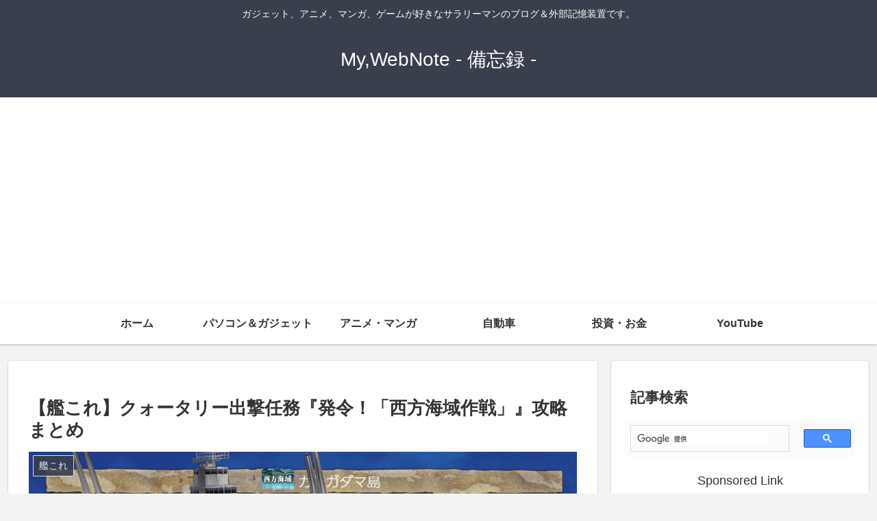

--- FILE ---
content_type: text/html; charset=utf-8
request_url: https://www.google.com/recaptcha/api2/aframe
body_size: 115
content:
<!DOCTYPE HTML><html><head><meta http-equiv="content-type" content="text/html; charset=UTF-8"></head><body><script nonce="_D-YS3wgX2hjZwI7SmZBcg">/** Anti-fraud and anti-abuse applications only. See google.com/recaptcha */ try{var clients={'sodar':'https://pagead2.googlesyndication.com/pagead/sodar?'};window.addEventListener("message",function(a){try{if(a.source===window.parent){var b=JSON.parse(a.data);var c=clients[b['id']];if(c){var d=document.createElement('img');d.src=c+b['params']+'&rc='+(localStorage.getItem("rc::a")?sessionStorage.getItem("rc::b"):"");window.document.body.appendChild(d);sessionStorage.setItem("rc::e",parseInt(sessionStorage.getItem("rc::e")||0)+1);localStorage.setItem("rc::h",'1768848580135');}}}catch(b){}});window.parent.postMessage("_grecaptcha_ready", "*");}catch(b){}</script></body></html>

--- FILE ---
content_type: application/javascript; charset=utf-8;
request_url: https://dalc.valuecommerce.com/app3?p=885620293&_s=https%3A%2F%2Fmy-web-note.com%2Fkancolle_20190930_update_1%2F&vf=iVBORw0KGgoAAAANSUhEUgAAAAMAAAADCAYAAABWKLW%2FAAAAMElEQVQYV2NkFGP4nxFRwxA5qY2B0fso838bjRiG5rmLGRg3cnX9j3pmw%2BApYMUAAPc3DK93ITviAAAAAElFTkSuQmCC
body_size: 1842
content:
vc_linkswitch_callback({"t":"696e7cc3","r":"aW58wwAD12wDh-1fCooAHwqKCJTc-w","ub":"aW58wgACS8UDh%2B1fCooCsQqKC%2FDGVA%3D%3D","vcid":"SgvVmCiLXscgJpefaMctyxC3v28Ka2lkIfuz1HOnoiRjbe8OVa4s9xQAwqu1QCDanKjxKbn4ma0","vcpub":"0.251756","l":5,"hnext.jp":{"a":"2797180","m":"3305594","g":"85951b12cd","sp":"cid%3DD33139%26adid%3DVC1%26alp%3D1%26alpad%3D1%26alpge%3D1"},"paypaymall.yahoo.co.jp":{"a":"2821580","m":"2201292","g":"d9f51c938e"},"p":885620293,"valuecommerce.ne.jp":{"a":"2803077","m":"4","g":"344444f788"},"s":3328474,"www.video.unext.jp":{"a":"2797180","m":"3305594","g":"85951b12cd","sp":"cid%3DD33139%26adid%3DVC1%26alp%3D1%26alpad%3D1%26alpge%3D1"},"valuecommerce.com":{"a":"2803077","m":"4","g":"344444f788"},"biz.travel.yahoo.co.jp":{"a":"2761515","m":"2244419","g":"849a82068e"},"mini-shopping.yahoo.co.jp":{"a":"2821580","m":"2201292","g":"d9f51c938e"},"bookwalker.jp":{"a":"2881505","m":"3024140","g":"b9c684368e"},"unext.bookplace.jp":{"a":"2797180","m":"3305594","g":"85951b12cd","sp":"cid%3DD33139%26adid%3DVC1%26alp%3D1%26alpad%3D1%26alpge%3D1"},"shopping.geocities.jp":{"a":"2821580","m":"2201292","g":"d9f51c938e"},"vector.co.jp":{"a":"2425375","m":"2296205","g":"912e94088e"},"unext.jp":{"a":"2797180","m":"3305594","g":"85951b12cd","sp":"cid%3DD33139%26adid%3DVC1%26alp%3D1%26alpad%3D1%26alpge%3D1"},"shopping.yahoo.co.jp":{"a":"2821580","m":"2201292","g":"d9f51c938e"},"video.unext.jp":{"a":"2797180","m":"3305594","g":"85951b12cd","sp":"cid%3DD33139%26adid%3DVC1%26alp%3D1%26alpad%3D1%26alpge%3D1"},"travel.yahoo.co.jp":{"a":"2761515","m":"2244419","g":"849a82068e"},"lb-test02.bookwalker.jp":{"a":"2881505","m":"3024140","g":"b9c684368e"},"approach.yahoo.co.jp":{"a":"2821580","m":"2201292","g":"d9f51c938e"},"paypaystep.yahoo.co.jp":{"a":"2821580","m":"2201292","g":"d9f51c938e"}})